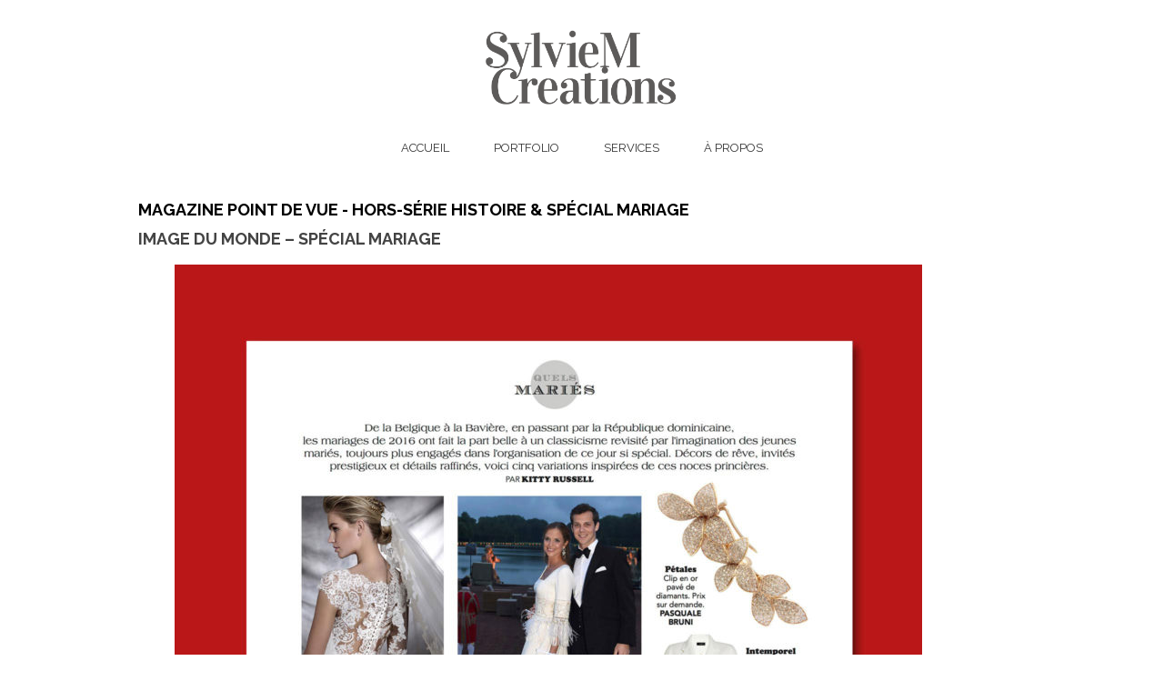

--- FILE ---
content_type: text/html; charset=UTF-8
request_url: https://www.sylviemcreations.com/image-du-monde-special-mariage-17/
body_size: 6420
content:
<!DOCTYPE html>
<html lang="en">
<head>
<link href="https://fonts.googleapis.com/css?family=Raleway" rel='stylesheet' type='text/css'>
<link href="https://fonts.googleapis.com/css?family=Raleway:700" rel='stylesheet' type='text/css'>
<link href="https://fonts.googleapis.com/css?family=Raleway:400" rel='stylesheet' type='text/css'>
<link href="https://fonts.googleapis.com/css?family=Open+Sans" rel='stylesheet' type='text/css'>

	<meta charset="utf-8" />
	<title>IMAGE DU MONDE – SPÉCIAL MARIAGE &laquo;  SylvieMCreations</title>
	<meta name='robots' content='max-image-preview:large' />
<link rel='dns-prefetch' href='//www.googletagmanager.com' />
<script type="text/javascript">
/* <![CDATA[ */
window._wpemojiSettings = {"baseUrl":"https:\/\/s.w.org\/images\/core\/emoji\/15.0.3\/72x72\/","ext":".png","svgUrl":"https:\/\/s.w.org\/images\/core\/emoji\/15.0.3\/svg\/","svgExt":".svg","source":{"concatemoji":"https:\/\/www.sylviemcreations.com\/wp-includes\/js\/wp-emoji-release.min.js?ver=6.6.4"}};
/*! This file is auto-generated */
!function(i,n){var o,s,e;function c(e){try{var t={supportTests:e,timestamp:(new Date).valueOf()};sessionStorage.setItem(o,JSON.stringify(t))}catch(e){}}function p(e,t,n){e.clearRect(0,0,e.canvas.width,e.canvas.height),e.fillText(t,0,0);var t=new Uint32Array(e.getImageData(0,0,e.canvas.width,e.canvas.height).data),r=(e.clearRect(0,0,e.canvas.width,e.canvas.height),e.fillText(n,0,0),new Uint32Array(e.getImageData(0,0,e.canvas.width,e.canvas.height).data));return t.every(function(e,t){return e===r[t]})}function u(e,t,n){switch(t){case"flag":return n(e,"\ud83c\udff3\ufe0f\u200d\u26a7\ufe0f","\ud83c\udff3\ufe0f\u200b\u26a7\ufe0f")?!1:!n(e,"\ud83c\uddfa\ud83c\uddf3","\ud83c\uddfa\u200b\ud83c\uddf3")&&!n(e,"\ud83c\udff4\udb40\udc67\udb40\udc62\udb40\udc65\udb40\udc6e\udb40\udc67\udb40\udc7f","\ud83c\udff4\u200b\udb40\udc67\u200b\udb40\udc62\u200b\udb40\udc65\u200b\udb40\udc6e\u200b\udb40\udc67\u200b\udb40\udc7f");case"emoji":return!n(e,"\ud83d\udc26\u200d\u2b1b","\ud83d\udc26\u200b\u2b1b")}return!1}function f(e,t,n){var r="undefined"!=typeof WorkerGlobalScope&&self instanceof WorkerGlobalScope?new OffscreenCanvas(300,150):i.createElement("canvas"),a=r.getContext("2d",{willReadFrequently:!0}),o=(a.textBaseline="top",a.font="600 32px Arial",{});return e.forEach(function(e){o[e]=t(a,e,n)}),o}function t(e){var t=i.createElement("script");t.src=e,t.defer=!0,i.head.appendChild(t)}"undefined"!=typeof Promise&&(o="wpEmojiSettingsSupports",s=["flag","emoji"],n.supports={everything:!0,everythingExceptFlag:!0},e=new Promise(function(e){i.addEventListener("DOMContentLoaded",e,{once:!0})}),new Promise(function(t){var n=function(){try{var e=JSON.parse(sessionStorage.getItem(o));if("object"==typeof e&&"number"==typeof e.timestamp&&(new Date).valueOf()<e.timestamp+604800&&"object"==typeof e.supportTests)return e.supportTests}catch(e){}return null}();if(!n){if("undefined"!=typeof Worker&&"undefined"!=typeof OffscreenCanvas&&"undefined"!=typeof URL&&URL.createObjectURL&&"undefined"!=typeof Blob)try{var e="postMessage("+f.toString()+"("+[JSON.stringify(s),u.toString(),p.toString()].join(",")+"));",r=new Blob([e],{type:"text/javascript"}),a=new Worker(URL.createObjectURL(r),{name:"wpTestEmojiSupports"});return void(a.onmessage=function(e){c(n=e.data),a.terminate(),t(n)})}catch(e){}c(n=f(s,u,p))}t(n)}).then(function(e){for(var t in e)n.supports[t]=e[t],n.supports.everything=n.supports.everything&&n.supports[t],"flag"!==t&&(n.supports.everythingExceptFlag=n.supports.everythingExceptFlag&&n.supports[t]);n.supports.everythingExceptFlag=n.supports.everythingExceptFlag&&!n.supports.flag,n.DOMReady=!1,n.readyCallback=function(){n.DOMReady=!0}}).then(function(){return e}).then(function(){var e;n.supports.everything||(n.readyCallback(),(e=n.source||{}).concatemoji?t(e.concatemoji):e.wpemoji&&e.twemoji&&(t(e.twemoji),t(e.wpemoji)))}))}((window,document),window._wpemojiSettings);
/* ]]> */
</script>
<style id='wp-emoji-styles-inline-css' type='text/css'>

	img.wp-smiley, img.emoji {
		display: inline !important;
		border: none !important;
		box-shadow: none !important;
		height: 1em !important;
		width: 1em !important;
		margin: 0 0.07em !important;
		vertical-align: -0.1em !important;
		background: none !important;
		padding: 0 !important;
	}
</style>
<link rel='stylesheet' id='wp-block-library-css' href='https://www.sylviemcreations.com/wp-includes/css/dist/block-library/style.min.css?ver=6.6.4' type='text/css' media='all' />
<style id='classic-theme-styles-inline-css' type='text/css'>
/*! This file is auto-generated */
.wp-block-button__link{color:#fff;background-color:#32373c;border-radius:9999px;box-shadow:none;text-decoration:none;padding:calc(.667em + 2px) calc(1.333em + 2px);font-size:1.125em}.wp-block-file__button{background:#32373c;color:#fff;text-decoration:none}
</style>
<style id='global-styles-inline-css' type='text/css'>
:root{--wp--preset--aspect-ratio--square: 1;--wp--preset--aspect-ratio--4-3: 4/3;--wp--preset--aspect-ratio--3-4: 3/4;--wp--preset--aspect-ratio--3-2: 3/2;--wp--preset--aspect-ratio--2-3: 2/3;--wp--preset--aspect-ratio--16-9: 16/9;--wp--preset--aspect-ratio--9-16: 9/16;--wp--preset--color--black: #000000;--wp--preset--color--cyan-bluish-gray: #abb8c3;--wp--preset--color--white: #ffffff;--wp--preset--color--pale-pink: #f78da7;--wp--preset--color--vivid-red: #cf2e2e;--wp--preset--color--luminous-vivid-orange: #ff6900;--wp--preset--color--luminous-vivid-amber: #fcb900;--wp--preset--color--light-green-cyan: #7bdcb5;--wp--preset--color--vivid-green-cyan: #00d084;--wp--preset--color--pale-cyan-blue: #8ed1fc;--wp--preset--color--vivid-cyan-blue: #0693e3;--wp--preset--color--vivid-purple: #9b51e0;--wp--preset--gradient--vivid-cyan-blue-to-vivid-purple: linear-gradient(135deg,rgba(6,147,227,1) 0%,rgb(155,81,224) 100%);--wp--preset--gradient--light-green-cyan-to-vivid-green-cyan: linear-gradient(135deg,rgb(122,220,180) 0%,rgb(0,208,130) 100%);--wp--preset--gradient--luminous-vivid-amber-to-luminous-vivid-orange: linear-gradient(135deg,rgba(252,185,0,1) 0%,rgba(255,105,0,1) 100%);--wp--preset--gradient--luminous-vivid-orange-to-vivid-red: linear-gradient(135deg,rgba(255,105,0,1) 0%,rgb(207,46,46) 100%);--wp--preset--gradient--very-light-gray-to-cyan-bluish-gray: linear-gradient(135deg,rgb(238,238,238) 0%,rgb(169,184,195) 100%);--wp--preset--gradient--cool-to-warm-spectrum: linear-gradient(135deg,rgb(74,234,220) 0%,rgb(151,120,209) 20%,rgb(207,42,186) 40%,rgb(238,44,130) 60%,rgb(251,105,98) 80%,rgb(254,248,76) 100%);--wp--preset--gradient--blush-light-purple: linear-gradient(135deg,rgb(255,206,236) 0%,rgb(152,150,240) 100%);--wp--preset--gradient--blush-bordeaux: linear-gradient(135deg,rgb(254,205,165) 0%,rgb(254,45,45) 50%,rgb(107,0,62) 100%);--wp--preset--gradient--luminous-dusk: linear-gradient(135deg,rgb(255,203,112) 0%,rgb(199,81,192) 50%,rgb(65,88,208) 100%);--wp--preset--gradient--pale-ocean: linear-gradient(135deg,rgb(255,245,203) 0%,rgb(182,227,212) 50%,rgb(51,167,181) 100%);--wp--preset--gradient--electric-grass: linear-gradient(135deg,rgb(202,248,128) 0%,rgb(113,206,126) 100%);--wp--preset--gradient--midnight: linear-gradient(135deg,rgb(2,3,129) 0%,rgb(40,116,252) 100%);--wp--preset--font-size--small: 13px;--wp--preset--font-size--medium: 20px;--wp--preset--font-size--large: 36px;--wp--preset--font-size--x-large: 42px;--wp--preset--spacing--20: 0.44rem;--wp--preset--spacing--30: 0.67rem;--wp--preset--spacing--40: 1rem;--wp--preset--spacing--50: 1.5rem;--wp--preset--spacing--60: 2.25rem;--wp--preset--spacing--70: 3.38rem;--wp--preset--spacing--80: 5.06rem;--wp--preset--shadow--natural: 6px 6px 9px rgba(0, 0, 0, 0.2);--wp--preset--shadow--deep: 12px 12px 50px rgba(0, 0, 0, 0.4);--wp--preset--shadow--sharp: 6px 6px 0px rgba(0, 0, 0, 0.2);--wp--preset--shadow--outlined: 6px 6px 0px -3px rgba(255, 255, 255, 1), 6px 6px rgba(0, 0, 0, 1);--wp--preset--shadow--crisp: 6px 6px 0px rgba(0, 0, 0, 1);}:where(.is-layout-flex){gap: 0.5em;}:where(.is-layout-grid){gap: 0.5em;}body .is-layout-flex{display: flex;}.is-layout-flex{flex-wrap: wrap;align-items: center;}.is-layout-flex > :is(*, div){margin: 0;}body .is-layout-grid{display: grid;}.is-layout-grid > :is(*, div){margin: 0;}:where(.wp-block-columns.is-layout-flex){gap: 2em;}:where(.wp-block-columns.is-layout-grid){gap: 2em;}:where(.wp-block-post-template.is-layout-flex){gap: 1.25em;}:where(.wp-block-post-template.is-layout-grid){gap: 1.25em;}.has-black-color{color: var(--wp--preset--color--black) !important;}.has-cyan-bluish-gray-color{color: var(--wp--preset--color--cyan-bluish-gray) !important;}.has-white-color{color: var(--wp--preset--color--white) !important;}.has-pale-pink-color{color: var(--wp--preset--color--pale-pink) !important;}.has-vivid-red-color{color: var(--wp--preset--color--vivid-red) !important;}.has-luminous-vivid-orange-color{color: var(--wp--preset--color--luminous-vivid-orange) !important;}.has-luminous-vivid-amber-color{color: var(--wp--preset--color--luminous-vivid-amber) !important;}.has-light-green-cyan-color{color: var(--wp--preset--color--light-green-cyan) !important;}.has-vivid-green-cyan-color{color: var(--wp--preset--color--vivid-green-cyan) !important;}.has-pale-cyan-blue-color{color: var(--wp--preset--color--pale-cyan-blue) !important;}.has-vivid-cyan-blue-color{color: var(--wp--preset--color--vivid-cyan-blue) !important;}.has-vivid-purple-color{color: var(--wp--preset--color--vivid-purple) !important;}.has-black-background-color{background-color: var(--wp--preset--color--black) !important;}.has-cyan-bluish-gray-background-color{background-color: var(--wp--preset--color--cyan-bluish-gray) !important;}.has-white-background-color{background-color: var(--wp--preset--color--white) !important;}.has-pale-pink-background-color{background-color: var(--wp--preset--color--pale-pink) !important;}.has-vivid-red-background-color{background-color: var(--wp--preset--color--vivid-red) !important;}.has-luminous-vivid-orange-background-color{background-color: var(--wp--preset--color--luminous-vivid-orange) !important;}.has-luminous-vivid-amber-background-color{background-color: var(--wp--preset--color--luminous-vivid-amber) !important;}.has-light-green-cyan-background-color{background-color: var(--wp--preset--color--light-green-cyan) !important;}.has-vivid-green-cyan-background-color{background-color: var(--wp--preset--color--vivid-green-cyan) !important;}.has-pale-cyan-blue-background-color{background-color: var(--wp--preset--color--pale-cyan-blue) !important;}.has-vivid-cyan-blue-background-color{background-color: var(--wp--preset--color--vivid-cyan-blue) !important;}.has-vivid-purple-background-color{background-color: var(--wp--preset--color--vivid-purple) !important;}.has-black-border-color{border-color: var(--wp--preset--color--black) !important;}.has-cyan-bluish-gray-border-color{border-color: var(--wp--preset--color--cyan-bluish-gray) !important;}.has-white-border-color{border-color: var(--wp--preset--color--white) !important;}.has-pale-pink-border-color{border-color: var(--wp--preset--color--pale-pink) !important;}.has-vivid-red-border-color{border-color: var(--wp--preset--color--vivid-red) !important;}.has-luminous-vivid-orange-border-color{border-color: var(--wp--preset--color--luminous-vivid-orange) !important;}.has-luminous-vivid-amber-border-color{border-color: var(--wp--preset--color--luminous-vivid-amber) !important;}.has-light-green-cyan-border-color{border-color: var(--wp--preset--color--light-green-cyan) !important;}.has-vivid-green-cyan-border-color{border-color: var(--wp--preset--color--vivid-green-cyan) !important;}.has-pale-cyan-blue-border-color{border-color: var(--wp--preset--color--pale-cyan-blue) !important;}.has-vivid-cyan-blue-border-color{border-color: var(--wp--preset--color--vivid-cyan-blue) !important;}.has-vivid-purple-border-color{border-color: var(--wp--preset--color--vivid-purple) !important;}.has-vivid-cyan-blue-to-vivid-purple-gradient-background{background: var(--wp--preset--gradient--vivid-cyan-blue-to-vivid-purple) !important;}.has-light-green-cyan-to-vivid-green-cyan-gradient-background{background: var(--wp--preset--gradient--light-green-cyan-to-vivid-green-cyan) !important;}.has-luminous-vivid-amber-to-luminous-vivid-orange-gradient-background{background: var(--wp--preset--gradient--luminous-vivid-amber-to-luminous-vivid-orange) !important;}.has-luminous-vivid-orange-to-vivid-red-gradient-background{background: var(--wp--preset--gradient--luminous-vivid-orange-to-vivid-red) !important;}.has-very-light-gray-to-cyan-bluish-gray-gradient-background{background: var(--wp--preset--gradient--very-light-gray-to-cyan-bluish-gray) !important;}.has-cool-to-warm-spectrum-gradient-background{background: var(--wp--preset--gradient--cool-to-warm-spectrum) !important;}.has-blush-light-purple-gradient-background{background: var(--wp--preset--gradient--blush-light-purple) !important;}.has-blush-bordeaux-gradient-background{background: var(--wp--preset--gradient--blush-bordeaux) !important;}.has-luminous-dusk-gradient-background{background: var(--wp--preset--gradient--luminous-dusk) !important;}.has-pale-ocean-gradient-background{background: var(--wp--preset--gradient--pale-ocean) !important;}.has-electric-grass-gradient-background{background: var(--wp--preset--gradient--electric-grass) !important;}.has-midnight-gradient-background{background: var(--wp--preset--gradient--midnight) !important;}.has-small-font-size{font-size: var(--wp--preset--font-size--small) !important;}.has-medium-font-size{font-size: var(--wp--preset--font-size--medium) !important;}.has-large-font-size{font-size: var(--wp--preset--font-size--large) !important;}.has-x-large-font-size{font-size: var(--wp--preset--font-size--x-large) !important;}
:where(.wp-block-post-template.is-layout-flex){gap: 1.25em;}:where(.wp-block-post-template.is-layout-grid){gap: 1.25em;}
:where(.wp-block-columns.is-layout-flex){gap: 2em;}:where(.wp-block-columns.is-layout-grid){gap: 2em;}
:root :where(.wp-block-pullquote){font-size: 1.5em;line-height: 1.6;}
</style>
<link rel='stylesheet' id='parent-style-css' href='https://www.sylviemcreations.com/wp-content/themes/SliderResponsiveTheme/style.css?ver=6.6.4' type='text/css' media='all' />

<!-- Extrait de code de la balise Google (gtag.js) ajouté par Site Kit -->
<!-- Extrait Google Analytics ajouté par Site Kit -->
<script type="text/javascript" src="https://www.googletagmanager.com/gtag/js?id=GT-PJ7K2HC" id="google_gtagjs-js" async></script>
<script type="text/javascript" id="google_gtagjs-js-after">
/* <![CDATA[ */
window.dataLayer = window.dataLayer || [];function gtag(){dataLayer.push(arguments);}
gtag("set","linker",{"domains":["www.sylviemcreations.com"]});
gtag("js", new Date());
gtag("set", "developer_id.dZTNiMT", true);
gtag("config", "GT-PJ7K2HC");
/* ]]> */
</script>
<link rel="https://api.w.org/" href="https://www.sylviemcreations.com/wp-json/" /><link rel="alternate" title="JSON" type="application/json" href="https://www.sylviemcreations.com/wp-json/wp/v2/posts/5956" /><link rel="EditURI" type="application/rsd+xml" title="RSD" href="https://www.sylviemcreations.com/xmlrpc.php?rsd" />
<meta name="generator" content="WordPress 6.6.4" />
<link rel="canonical" href="https://www.sylviemcreations.com/image-du-monde-special-mariage-17/" />
<link rel='shortlink' href='https://www.sylviemcreations.com/?p=5956' />
<link rel="alternate" title="oEmbed (JSON)" type="application/json+oembed" href="https://www.sylviemcreations.com/wp-json/oembed/1.0/embed?url=https%3A%2F%2Fwww.sylviemcreations.com%2Fimage-du-monde-special-mariage-17%2F" />
<link rel="alternate" title="oEmbed (XML)" type="text/xml+oembed" href="https://www.sylviemcreations.com/wp-json/oembed/1.0/embed?url=https%3A%2F%2Fwww.sylviemcreations.com%2Fimage-du-monde-special-mariage-17%2F&#038;format=xml" />
<meta name="generator" content="Site Kit by Google 1.171.0" /><style type="text/css">.recentcomments a{display:inline !important;padding:0 !important;margin:0 !important;}</style>		<style type="text/css" id="wp-custom-css">
			/*
Vous pouvez ajouter du CSS personnalisé ici.

Cliquez sur l’icône d’aide ci-dessus pour en savoir plus.
*/

@media screen and (min-width: 766px) {
  .page-id-8 .single_inside_content,
  .page-id-2391 .single_inside_content {
    background-image: none;    background-repeat: no-repeat;
    background-position:  100%;
  }
}
		</style>
			<meta name="viewport" content="width=device-width, initial-scale=1, maximum-scale=1" />
	<!--[if lt IE 9]>
	<script src="http://css3-mediaqueries-js.googlecode.com/svn/trunk/css3-mediaqueries.js"></script>
	<![endif]-->
	<link rel="stylesheet" href="https://www.sylviemcreations.com/wp-content/themes/slider-child/style.css" type="text/css" media="screen" title="no title" charset="utf-8"/>
	<script src="https://ajax.googleapis.com/ajax/libs/jquery/1.9.1/jquery.min.js"></script>
	<script src="https://www.sylviemcreations.com/wp-content/themes/SliderResponsiveTheme/js/scripts.js"></script>
	<!--[if IE]>
		<script src="http://html5shiv.googlecode.com/svn/trunk/html5.js"></script>
	<![endif]-->
</head>
<body class="post-template-default single single-post postid-5956 single-format-standard">
 
 
 <section id="main_container">

	<header id="header">
					<div class="text_center"><a href="https://www.sylviemcreations.com"><img src="https://www.sylviemcreations.com/wp-content/uploads/2020/03/logo-2018-2.png" class="logo" alt="logo" /></a></div>
		
		<nav id="menu_container">
		<!--
			<ul>
				<li><a href="#">HOME</a></li>
				<li><a href="#">ABOUT</a></li>
				<li><a href="#">CATEGORY</a>
					<ul>
						<li><a href="#">Graphic Design</a></li>
						<li><a href="#">Illustrations</a></li>
						<li><a href="#">Typography</a></li>
						<li><a href="#">Web Design</a></li>
					</ul>
				</li>
				<li><a href="#">BLOG</a></li>
				<li><a href="#">CONTACT</a></li>
			</ul>-->
			<div class="menu-menu-francais-container"><ul id="menu-menu-francais" class="menu"><li id="menu-item-4" class="menu-item menu-item-type-custom menu-item-object-custom menu-item-home menu-item-4"><a href="https://www.sylviemcreations.com/">Accueil</a></li>
<li id="menu-item-6" class="menu-item menu-item-type-custom menu-item-object-custom menu-item-has-children menu-item-6"><a href="#">Portfolio</a>
<ul class="sub-menu">
	<li id="menu-item-4542" class="menu-item menu-item-type-taxonomy menu-item-object-category menu-item-4542"><a href="https://www.sylviemcreations.com/category/magazines-closer-tele-magazine-tele-star-tele-poche-lessentiel/">Reworld Media Magazines</a></li>
	<li id="menu-item-4384" class="menu-item menu-item-type-taxonomy menu-item-object-category menu-item-4384"><a href="https://www.sylviemcreations.com/category/magazines-le-figaro-histoire-et-hors-serie/">Le Figaro Histoire et Hors-Série</a></li>
	<li id="menu-item-34" class="menu-item menu-item-type-taxonomy menu-item-object-category menu-item-34"><a href="https://www.sylviemcreations.com/category/magazine-point-de-vue-mise-en-page/">Magazine Point de Vue</a></li>
	<li id="menu-item-4752" class="menu-item menu-item-type-taxonomy menu-item-object-category current-post-ancestor current-menu-parent current-post-parent menu-item-4752"><a href="https://www.sylviemcreations.com/category/magazine-point-de-vue-hors-serie-histoire/">Magazine Point de Vue &#8211; Hors-Série Histoire &amp; Spécial mariage</a></li>
	<li id="menu-item-3910" class="menu-item menu-item-type-taxonomy menu-item-object-category menu-item-3910"><a href="https://www.sylviemcreations.com/category/magazines-pour-adolescents/">Magazines pour adolescents &#8211; Créations</a></li>
	<li id="menu-item-3861" class="menu-item menu-item-type-taxonomy menu-item-object-category menu-item-3861"><a href="https://www.sylviemcreations.com/category/arbres-genealogiques-et-infographies/">Arbres généalogiques et infographies</a></li>
	<li id="menu-item-1851" class="menu-item menu-item-type-taxonomy menu-item-object-category menu-item-1851"><a href="https://www.sylviemcreations.com/category/livres/">Livres</a></li>
	<li id="menu-item-30" class="menu-item menu-item-type-taxonomy menu-item-object-category menu-item-30"><a href="https://www.sylviemcreations.com/category/divers/">Divers</a></li>
	<li id="menu-item-29" class="menu-item menu-item-type-taxonomy menu-item-object-category menu-item-29"><a href="https://www.sylviemcreations.com/category/art/">Art</a></li>
</ul>
</li>
<li id="menu-item-109" class="menu-item menu-item-type-post_type menu-item-object-page menu-item-109"><a href="https://www.sylviemcreations.com/services/">Services</a></li>
<li id="menu-item-110" class="menu-item menu-item-type-post_type menu-item-object-page menu-item-110"><a href="https://www.sylviemcreations.com/a-propos/">À propos</a></li>
</ul></div>			<div class="clear"></div>
		</nav><!--menu_container-->
	</header><!--//header-->
	
	<section id="single_cont">

					<span class="single_category_title"><a href="https://www.sylviemcreations.com/category/magazine-point-de-vue-hors-serie-histoire/">Magazine Point de Vue - Hors-Série Histoire &amp; Spécial mariage</a></span>
			<div class="single_inside_content">
			<h1 class="single_title">IMAGE DU MONDE – SPÉCIAL MARIAGE</h1>


			
<figure class="wp-block-image size-large"><a href="https://www.sylviemcreations.com/wp-content/uploads/2024/04/IDM-28-1.jpg"><img fetchpriority="high" decoding="async" width="822" height="1024" src="https://www.sylviemcreations.com/wp-content/uploads/2024/04/IDM-28-1-822x1024.jpg" alt="" class="wp-image-5985" srcset="https://www.sylviemcreations.com/wp-content/uploads/2024/04/IDM-28-1-822x1024.jpg 822w, https://www.sylviemcreations.com/wp-content/uploads/2024/04/IDM-28-1-241x300.jpg 241w, https://www.sylviemcreations.com/wp-content/uploads/2024/04/IDM-28-1-768x957.jpg 768w, https://www.sylviemcreations.com/wp-content/uploads/2024/04/IDM-28-1-1233x1536.jpg 1233w, https://www.sylviemcreations.com/wp-content/uploads/2024/04/IDM-28-1-80x100.jpg 80w, https://www.sylviemcreations.com/wp-content/uploads/2024/04/IDM-28-1.jpg 1644w" sizes="(max-width: 822px) 100vw, 822px" /></a></figure>



<figure class="wp-block-image size-large"><a href="https://www.sylviemcreations.com/wp-content/uploads/2024/04/IDM-29-1.jpg"><img decoding="async" width="822" height="1024" src="https://www.sylviemcreations.com/wp-content/uploads/2024/04/IDM-29-1-822x1024.jpg" alt="" class="wp-image-5986" srcset="https://www.sylviemcreations.com/wp-content/uploads/2024/04/IDM-29-1-822x1024.jpg 822w, https://www.sylviemcreations.com/wp-content/uploads/2024/04/IDM-29-1-241x300.jpg 241w, https://www.sylviemcreations.com/wp-content/uploads/2024/04/IDM-29-1-768x957.jpg 768w, https://www.sylviemcreations.com/wp-content/uploads/2024/04/IDM-29-1-1233x1536.jpg 1233w, https://www.sylviemcreations.com/wp-content/uploads/2024/04/IDM-29-1-80x100.jpg 80w, https://www.sylviemcreations.com/wp-content/uploads/2024/04/IDM-29-1.jpg 1644w" sizes="(max-width: 822px) 100vw, 822px" /></a></figure>



<figure class="wp-block-image size-large"><a href="https://www.sylviemcreations.com/wp-content/uploads/2024/04/IDM-30-3.jpg"><img decoding="async" width="822" height="1024" src="https://www.sylviemcreations.com/wp-content/uploads/2024/04/IDM-30-3-822x1024.jpg" alt="" class="wp-image-5988" srcset="https://www.sylviemcreations.com/wp-content/uploads/2024/04/IDM-30-3-822x1024.jpg 822w, https://www.sylviemcreations.com/wp-content/uploads/2024/04/IDM-30-3-241x300.jpg 241w, https://www.sylviemcreations.com/wp-content/uploads/2024/04/IDM-30-3-768x957.jpg 768w, https://www.sylviemcreations.com/wp-content/uploads/2024/04/IDM-30-3-1233x1536.jpg 1233w, https://www.sylviemcreations.com/wp-content/uploads/2024/04/IDM-30-3-80x100.jpg 80w, https://www.sylviemcreations.com/wp-content/uploads/2024/04/IDM-30-3.jpg 1644w" sizes="(max-width: 822px) 100vw, 822px" /></a></figure>



<figure class="wp-block-image size-large"><a href="https://www.sylviemcreations.com/wp-content/uploads/2024/04/IDM-31-2.jpg"><img loading="lazy" decoding="async" width="822" height="1024" src="https://www.sylviemcreations.com/wp-content/uploads/2024/04/IDM-31-2-822x1024.jpg" alt="" class="wp-image-5989" srcset="https://www.sylviemcreations.com/wp-content/uploads/2024/04/IDM-31-2-822x1024.jpg 822w, https://www.sylviemcreations.com/wp-content/uploads/2024/04/IDM-31-2-241x300.jpg 241w, https://www.sylviemcreations.com/wp-content/uploads/2024/04/IDM-31-2-768x957.jpg 768w, https://www.sylviemcreations.com/wp-content/uploads/2024/04/IDM-31-2-1233x1536.jpg 1233w, https://www.sylviemcreations.com/wp-content/uploads/2024/04/IDM-31-2-80x100.jpg 80w, https://www.sylviemcreations.com/wp-content/uploads/2024/04/IDM-31-2.jpg 1644w" sizes="(max-width: 822px) 100vw, 822px" /></a></figure>



<figure class="wp-block-image size-large"><a href="https://www.sylviemcreations.com/wp-content/uploads/2024/04/IDM-32-2.jpg"><img loading="lazy" decoding="async" width="822" height="1024" src="https://www.sylviemcreations.com/wp-content/uploads/2024/04/IDM-32-2-822x1024.jpg" alt="" class="wp-image-5990" srcset="https://www.sylviemcreations.com/wp-content/uploads/2024/04/IDM-32-2-822x1024.jpg 822w, https://www.sylviemcreations.com/wp-content/uploads/2024/04/IDM-32-2-241x300.jpg 241w, https://www.sylviemcreations.com/wp-content/uploads/2024/04/IDM-32-2-768x957.jpg 768w, https://www.sylviemcreations.com/wp-content/uploads/2024/04/IDM-32-2-1233x1536.jpg 1233w, https://www.sylviemcreations.com/wp-content/uploads/2024/04/IDM-32-2-80x100.jpg 80w, https://www.sylviemcreations.com/wp-content/uploads/2024/04/IDM-32-2.jpg 1644w" sizes="(max-width: 822px) 100vw, 822px" /></a></figure>

			</div><!--//single_inside_content-->

		
	</section><!--//single_cont-->

	<section class="single_rand_cont" style='display:none'>

		
						<div class="home_post_box">
			
				<a href="https://www.sylviemcreations.com/le-figaro-hors-serie-20/"><img width="244" height="258" src="https://www.sylviemcreations.com/wp-content/uploads/2024/03/144-244x258.jpg" class="attachment-home-post-box size-home-post-box wp-post-image" alt="" decoding="async" loading="lazy" /></a>
				<div class="home_post_title"><a href="https://www.sylviemcreations.com/category/magazines-le-figaro-histoire-et-hors-serie/">Le Figaro Histoire et Hors-Série</a> </div>
			</div><!--//home_post_box-->

		
						<div class="home_post_box">
			
				<a href="https://www.sylviemcreations.com/magazine-mini-mag-5/"><img width="244" height="258" src="https://www.sylviemcreations.com/wp-content/uploads/2024/04/13-3-244x258.jpg" class="attachment-home-post-box size-home-post-box wp-post-image" alt="" decoding="async" loading="lazy" /></a>
				<div class="home_post_title"><a href="https://www.sylviemcreations.com/category/magazines-pour-adolescents/">Magazines pour adolescents - Créations</a> </div>
			</div><!--//home_post_box-->

		
						<div class="home_post_box">
			
				<a href="https://www.sylviemcreations.com/secrets-dhistoire-magazine-2/"><img width="244" height="258" src="https://www.sylviemcreations.com/wp-content/uploads/2016/03/Sans-titre-2-244x258.jpg" class="attachment-home-post-box size-home-post-box wp-post-image" alt="" decoding="async" loading="lazy" /></a>
				<div class="home_post_title"><a href="https://www.sylviemcreations.com/category/non-classe/">x</a> </div>
			</div><!--//home_post_box-->

		
						<div class="home_post_box">
			
				<a href="https://www.sylviemcreations.com/5394-2/"><img width="244" height="258" src="https://www.sylviemcreations.com/wp-content/uploads/2024/03/13-2-244x258.jpg" class="attachment-home-post-box size-home-post-box wp-post-image" alt="" decoding="async" loading="lazy" /></a>
				<div class="home_post_title"><a href="https://www.sylviemcreations.com/category/magazine-point-de-vue-hors-serie-histoire/">Magazine Point de Vue - Hors-Série Histoire &amp; Spécial mariage</a> </div>
			</div><!--//home_post_box-->

				
	</section><!--//single_rand_cont-->

	<div class="clear"></div>

		<div class="clear"></div>
	<footer id="footer">
		<div>
							<a href="https://www.linkedin.com/in/sylvie-maurice-54a1667b/"><img src="https://www.sylviemcreations.com/wp-content/themes/slider-child/images/linkedin-icon.png" alt="linkedin" /></a>
																<a href="https://www.facebook.com/sylviem.graphiste"><img src="https://www.sylviemcreations.com/wp-content/themes/slider-child/images/facebook-icon.png" alt="facebook" /></a>
																		<div class="clear"></div>
		</div>
		<div class="footer__copyright">&copy; 2015 SylvieMCreations</div>
		<div class="clear"></div>
	</footer><!--//footer-->

 </section><!--//main_container-->

  <script defer src="https://static.cloudflareinsights.com/beacon.min.js/vcd15cbe7772f49c399c6a5babf22c1241717689176015" integrity="sha512-ZpsOmlRQV6y907TI0dKBHq9Md29nnaEIPlkf84rnaERnq6zvWvPUqr2ft8M1aS28oN72PdrCzSjY4U6VaAw1EQ==" data-cf-beacon='{"version":"2024.11.0","token":"8a17300bb1e94cb1a60509b7cfd7d974","r":1,"server_timing":{"name":{"cfCacheStatus":true,"cfEdge":true,"cfExtPri":true,"cfL4":true,"cfOrigin":true,"cfSpeedBrain":true},"location_startswith":null}}' crossorigin="anonymous"></script>
</body>
 </html>


--- FILE ---
content_type: text/css
request_url: https://www.sylviemcreations.com/wp-content/themes/SliderResponsiveTheme/style.css?ver=6.6.4
body_size: 2192
content:
/*
Theme Name: Slider Responsive WordPress Theme
Theme URI: http://www.dessign.net/slider-responsive-theme
Description: Slider Responsive Theme for WordPress is stylish, customizable, simple, and readable. Perfect for any creative, illustrator or graphic designer.
Version: 2.0
Author: Marios Lublinski
Author URI: http://www.dessign.net
Tags: 3 column theme, clean, portfolio
*/
/* =WordPress Core
-------------------------------------------------------------- */
.alignnone {
    margin: 5px 20px 20px 0;
}
.aligncenter,
div.aligncenter {
    display: block;
    margin: 5px auto 5px auto;
}
.alignright {
    float:right;
    margin: 5px 0 20px 20px;
}
.alignleft {
    float: left;
    margin: 5px 20px 20px 0;
}
.aligncenter {
    display: block;
    margin: 5px auto 5px auto;
}
a img.alignright {
    float: right;
    margin: 5px 0 20px 20px;
}
a img.alignnone {
    margin: 5px 20px 20px 0;
}
a img.alignleft {
    float: left;
    margin: 5px 20px 20px 0;
}
a img.aligncenter {
    display: block;
    margin-left: auto;
    margin-right: auto
}
.wp-caption {
    background: #fff;
    border: 1px solid #f0f0f0;
    max-width: 96%; /* Image does not overflow the content area */
    padding: 5px 3px 10px;
    text-align: center;
}
.wp-caption.alignnone {
    margin: 5px 20px 20px 0;
}
.wp-caption.alignleft {
    margin: 5px 20px 20px 0;
}
.wp-caption.alignright {
    margin: 5px 0 20px 20px;
}
.wp-caption img {
    border: 0 none;
    height: auto;
    margin: 0;
    max-width: 98.5%;
    padding: 0;
    width: auto;
}
.wp-caption p.wp-caption-text {
    margin: 0;
    padding: 0 4px 5px;
}
/* Global */
body, div { margin: 0; padding: 0; }
body { font-family: 'Raleway', sans-serif; color: #444; background-color:#ebe9ea;}
a { color: #000; text-decoration: none; transition: background 0.3s ease 0s, color 0.3s ease 0s; }
a:hover { color: #666; }
h1,h2,h3,h4,h5,p { margin: 10px 0; }
h3 { font-size: 18px; }
h4 { font-size: 20px; }
.no_margin_top { margin-top: 0 !important; }
.margin_top_25 { margin-top: 25px; }
.margin_vert_20 { margin: 20px 0; }
.margin_vert_25 { margin: 25px 0; }
.padding_bottom_10 { padding-bottom: 10px !important; }
img { border: none; }
p { line-height: 22px; }
.left { float: left; }
.right { float: right; }
.clear { clear: both; }
sup { font-size: 11px; }
.line_height_22 { line-height: 22px !important; }
.font_10 { font-size: 10px !important; }
.font_11 { font-size: 11px; }
.font_14 { font-size: 14px; }
.font_17 { font-size: 17px; }
.font_18 { font-size: 18px; }
.font_28 { font-size: 28px; line-height: 30px; }
.font_42 { font-size: 42px; }
.font_normal { font-weight: normal; }
.float_none { float: none !important; }
.green_text { color: #005a4a; }
.purple_text { color: #76236d; }
.text_center { text-align: center; margin-top: 17px;}
::selection {
	background: #ccc; 
	}
::-moz-selection {
	background: #ccc; 
}
#main_container { width: 976px; margin: 0 auto; }
/* HTML5 tags */
header, section, footer,
aside, nav, article, figure {
	display: block;
}
/* Header */
#header {  padding: 0 1px 0px; }
#menu_container { padding: 15px 0; text-align: center;  }
#menu_container ul { list-style-type: none; margin: 0; padding: 0;  text-align: center; }
#menu_container ul li { margin-left: 15px; font-family: 'Raleway', sans-serif; font-weight: 300;  font-size: 13px; color: #9f9f9f; position: relative; padding-bottom: 10px; text-transform: uppercase; display: inline-block; }
#menu_container ul li:first-child { margin-left: 0; }
#menu_container ul li a { color: #333; text-decoration: none; display: block; padding-bottom: 5px;  padding: 5px 15px 5px 15px; border-radius: 3px;}
#menu_container ul li a:hover, 
#menu_container ul li.current-menu-item a, 
#menu_container ul li.current_page_item a { color: #fff; background-color: #000; padding: 5px 15px 5px 15px;}
#menu_container ul li ul { position: absolute; top: 35px; left: 0;   padding: 1px 1px; z-index: 25; display: none; border-radius: 3px; text-align: left; }
#menu_container ul li ul li { width: 150px; font-size: 12px; margin: 0; padding: 4px 2px 4px 2px; background-color: #333; }
#menu_container ul li ul li:first-child { border-top: none; }
#menu_container ul li.current-menu-item ul li a, 
#menu_container ul li.current_page_item ul li a  { color: #9f9f9f; border-bottom: none; }
#menu_container ul li ul li.current-menu-item a, 
#menu_container ul li ul li.current_page_item a, 
#menu_container ul li ul li a { color: #9f9f9f; border-bottom: none; }
#menu_container ul li ul li.current-menu-item a:hover, 
#menu_container ul li ul li.current_page_item a:hover, 
#menu_container ul li ul li a:hover { border-bottom: none; color: #ccc; }
/* Content */
#slideshow_cont { margin-top: 3px; height: 600px; width: 976px; position: relative; }
#slideshow { }
.slide_box { display: none; position: absolute; top: 0; left: 0; z-index: 10; }
.slide_box img { width: 976px; height: 600px; border-radius: 5px; }
.first_slide_box { display: block; }
.slide_box_text {font-family: 'Raleway', sans-serif; font-weight: 300; position: absolute; bottom: 15px; left: 15px; font-size: 14px; color: #fff; text-transform: uppercase; }
h3.top_title, h1.top_title { padding: 5px 5px; margin: 2px 0 2px;  font-size: 13px; color: #fff; background-color: #000; text-transform: uppercase;  }
.slide_prev { position: absolute; left: 0; top: 50%; margin-top: -16px; z-index: 15; cursor: pointer; }
.slide_next { position: absolute; right: 0; top: 50%; margin-top: -16px; z-index: 15; cursor: pointer; }
.home_post_wide { float: left; margin: 25px 26px 0 0; width: 470px; height: 317px; position: relative; }
.home_post_wide img { width: 470px; height: 317px; border-radius: 3px;  }
.home_post_wide .home_post_title {font-family: 'Raleway', sans-serif; font-weight: 300;  position: absolute; bottom: 10px; left: 10px; width: 120px; font-size: 12px; color: #fff; text-transform: uppercase; background-color: #fff; padding: 3px; border-radius: 2px; }
.home_post_tall { float: left; margin: 25px 26px 0 0; width: 227px; height: 317px; position: relative; }
.home_post_tall img { width: 227px; height: 317px; border-radius: 3px;}
.home_post_tall .home_post_title { font-family: 'Raleway', sans-serif; font-weight: 300; position: absolute; bottom: 10px; left: 10px; width: 120px; font-size: 12px; color: #fff; text-transform: uppercase; background-color: #fff; padding: 3px; border-radius: 2px; }
.home_post_tall_last { margin-right: 0; }
.home_post_box { float: left; margin: 25px 0px 0 0; width: 244px; height: 258px; position: relative; }
.home_post_box img { width: 244px; height: 258px; }
.home_post_box .home_post_title {font-family: 'Raleway', sans-serif; font-weight: 300;  position: absolute; bottom: 10px; left: 10px; width: 130px; font-size: 12px; color: #fff; text-transform: uppercase; background-color: #fff; padding: 3px; border-radius: 2px; }
.home_post_box_last { margin-right: 0; }
.home_post_title a { color: #222; text-decoration: none; }
.home_post_title a:hover { text-decoration: underline; }

.home_post_box1 { position: absolute; left: 0; bottom: 15px; padding: 5px 5px; font-size: 14px; color: #000; text-decoration: none; background-color: #fff; }
.archive_nav { padding: 10px 0 0;  }
.archive_nav a { display: block; background-color: #000; color: #fff; font-size: 14px; text-decoration: none; padding: 5px 10px; }
.blog_box { margin-top: 25px; }
.blog_box .left img { width: 614px; height: 337px; border-radius: 5px;  }
.blog_box .right { font-size: 14px; width: 290px; background-color: #fff; padding: 15px 15px; height: 307px; }
.blog_box .right h3 { font-size: 20px; margin-top: 0; font-weight: normal; }
p.blog_date { margin-bottom: 20px; }
.blog_box .read_more { display: inline-block; font-size: 13px; color: #444;  padding: 1px 1px; }
#single_cont { padding: 25px 25px; font-size: 16px; background-color: #fff; margin-top: 25px; }
h1.single_title { margin: 0 0 15px; font-size: 18px; font-weight: normal; }
.single_rand_cont {  }
#commentform input[type=submit] { background-color: #161616; color: #fff; border: 1px solid #6E6E6E; padding: 3px 5px; }
/* Footer */
#footer { margin: 20px 0 25px; padding: 10px 10px;  font-size: 11px; color: #222; }
#footer .left img { float: left; margin-right: 10px; }
/* for tablet */
@media only screen and (min-width: 768px) and (max-width: 959px) {
	
	#main_container { width: 718px; }
	#header { padding: 0 15px 0px; }
	.logo { max-width: 688px; height: inherit; }
	
	
	#menu_container ul li { margin-left: 12px; font-family: 'Raleway', sans-serif; font-weight: 300;  font-size: 14px; color: #9f9f9f; position: relative; padding-bottom: 10px; text-transform: uppercase; display: inline-block; }
	
	#slideshow_cont { height: 460px; width: 718px; }
	.slide_box img { width: 718px; height: 460px; }
	.home_post_wide { margin: 25px 15px 0 0; width: 344px; height: 232px; }
	.home_post_wide img { width: 344px; height: 232px; }
	.home_post_wide .home_post_title { width: 324px; font-size: 15px; }	
	
	.home_post_tall { margin: 25px 15px 0 0; width: 172px; height: 232px; }
	.home_post_tall img { width: 172px; height: 232px; }
	.home_post_tall .home_post_title { width: 152px; font-size: 15px; }
	.home_post_tall_last { margin-right: 0; }	
	
	.home_post_box { width: 179px; height: 189px; }
	.home_post_box img { width: 179px; height: 189px; }
	.home_post_box .home_post_title { width: 159px; font-size: 15px; }
	.home_post_box_last { margin-right: 0; }	
	
	.blog_box .left img { width: 460px; height: 252px; }
	p.blog_date { margin-bottom: 10px; }
	.blog_box .right p { line-height: 17px; }
	.blog_box .right { font-size: 12px; width: 210px; background-color: #fff; padding: 10px 10px; height: 232px; }
	
	#single_cont { padding: 15px 15px; }
	.single_inside_content img { max-width: 688px; height: inherit; }
	
	#footer { font-size: 12px; }
	
}
@media screen and (max-width: 766px) {
	
	#main_container { width: 310px; }
	#header { padding: 0 10px 0px; }
	.logo { max-width: 290px; height: inherit; }
	
	#menu_container ul li { margin-left: 2px; font-family: 'Raleway', sans-serif; font-weight: 300;  font-size: 14px; color: #9f9f9f; position: relative; padding-bottom: 5px; text-transform: uppercase; }
	
	#slideshow_cont { height: 220px; width: 310px; margin-top: 7px; }
	.slide_box img { width: 310px; height: 220px; }
	.slide_box_text {font-family: 'Raleway', sans-serif; font-weight: 700; position: absolute; bottom: 15px; left: 15px; font-size: 16px; color: #fff; text-transform: uppercase; }
	.home_post_wide { float: none; margin: 15px auto; width: 310px; height: 209px; }
	.home_post_wide img { width: 310px; height: 209px; }
	.home_post_wide .home_post_title { width: 290px; font-size: 16px; }	
	
	.home_post_tall { float: none; margin: 15px auto; width: 310px; height: 433px; }
	.home_post_tall img { width: 310px; height: 433px; }
	.home_post_tall .home_post_title { width: 290px; font-size: 16px; }
	.home_post_tall_last { margin-right: auto; }	
	
	.home_post_box { width: 310px; height: 328px; float: none; margin: 15px auto; }
	.home_post_box img { width: 310px; height: 328px; }
	.home_post_box .home_post_title { width: 290px; font-size: 16px; }
	.home_post_box_last { margin-right: auto; }	
	
	.blog_box .left img { width: 310px; height: 170px; float: none; margin-bottom: 5px; }
	p.blog_date { margin-bottom: 10px; }
	.blog_box .right p { line-height: 17px; }
	.blog_box .right { font-size: 12px; width: 290px; background-color: #fff; padding: 10px 10px; height: 200px; }
	
	#single_cont { padding: 15px 15px; }
	.single_inside_content img { max-width: 280px; height: inherit; }	
	#commentform textarea { max-width: 280px; }
	
	#footer { font-size: 12px; }	
	
}

--- FILE ---
content_type: text/css
request_url: https://www.sylviemcreations.com/wp-content/themes/slider-child/style.css
body_size: 729
content:
/*
Theme Name:     slider-child
Description:    child theme of Slider theme
Author:         jerome
Template:       SliderResponsiveTheme
(optional values you can add: Theme URI, Author URI, Version)
*/

body {background-color: #fff;}

#menu_container {padding: 25px 0 15px;}

#single_cont {font-size: 16px;margin-top: 20px; padding:0;}
#single_cont p {font-size: 18px; line-height: 30px;}
span.single_category_title,
h1.single_title {font-weight: bold;text-transform: uppercase;font-size:18px;}
h1.single_title {margin:10px 0;line-height: 24px;}
.home_post_tall {margin-right: 22px;}
.home_post_tall_last {margin-right: 0;}
.home_post_tall img:hover {opacity:0.8;}

.home_post_box .home_post_title {font-size: 10px;width: auto;}
.home_post_tall .home_post_title {font-size: 11px;width: auto;}

.category-magazines .home_post_title {width:175px;}
.category-logos .home_post_tall_last .home_post_title {width:150px;}
.category-cartes-de-visite .home_post_tall .home_post_title {font-size:10px;}
.category-logos .home_post_tall_last .home_post_title {width:160px;}

.category-travaux-personnels {background-image:url('images/background/orange-pink-and-yellow.jpg');background-size:cover;}

.wpcf7-form p {font-size: 12px;}

.numbers {font-family: 'Open Sans', sans-serif; font-size: 14px; }
h6 > span {font-family: 'Open Sans', sans-serif;}

#menu_container { padding-top: 15px; }

#footer img:hover {opacity: 0.8;}
#footer .left img {border-radius:2px; margin-right:8px;}

.archive_nav a {font-size: 12px;margin-bottom: 30px;}

#footer {
  padding-left: 0;
  padding-right: 0;
  text-align: center;
  display: flex;
  flex-direction: column;
}

@media screen and (min-width: 766px) {
  #footer {
    flex-direction: row;
  }
}
#footer .right {padding-top: 10px;}

.footer__copyright {
  padding: .5rem 0 0 0;
}

@media screen and (min-width: 766px) {
  .footer__copyright {
    flex-grow: 1;
    text-align: right;
    align-self: center;
    padding: 0;
  }
}

@media screen and (min-width: 766px) {
  .logo {
    width: 25%;
  }
}

@media screen and (min-width: 766px) {
  .page-id-8 .single_inside_content,
  .page-id-2391 .single_inside_content {
    background-image: url('images/cdv-export.jpg');
    background-repeat: no-repeat;
    background-position:  100%;
  }
}

.wpcf7 {
  max-width: 310px;
}

.wpcf7-form-control {
  box-sizing: border-box;
  width: 100%;
  padding: .5rem;
  font-size: 1rem;
  border: 1px solid lightgrey;
}

.wpcf7-text {
  height: 2rem;
}

.wpcf7-response-output {
  margin: 0;
  padding: .5rem;
  border-color: #ff9800;
}

.wpcf7-submit {
  height: 2rem;
  display: block;
  padding: 0;
  background-color: lightblue;
  border: 1px solid grey;
  border-radius: 2px;
}

div.wpcf7-response-output {
  margin: 0;
  padding: .5rem;
}

div.wpcf7-validation-errors {
  border-color: #f00;
}

div.wpcf7 .ajax-loader {
  width: 100%;
  background-position: center;
  background-repeat: no-repeat;
}


--- FILE ---
content_type: application/javascript
request_url: https://www.sylviemcreations.com/wp-content/themes/SliderResponsiveTheme/js/scripts.js
body_size: 397
content:
  function typo_slider() {

        my_slider_counter = 0;
        curr_slide = 0;
        nav_slider_counter = 0;

        //$(".slide_nav_cont ul").empty();
        $('#slideshow .slide_box').each(function() {
            $(this).addClass('slide_' + my_slider_counter);
            my_slider_counter++;
           /*
             if(my_slider_counter == 1)
               $('.slide_nav_cont ul').append('<li class="current"></li>');
             else
              $('.slide_nav_cont ul').append('<li></li>');*/
        });
        /*
        $('.slide_nav_cont ul li').each(function() {
            $(this).attr('alt',nav_slider_counter);
            nav_slider_counter++;
        });                */

        function home_switch_slide() {

            if(curr_slide >= my_slider_counter)
                curr_slide = 0;
            else if(curr_slide < 0)
                curr_slide = (my_slider_counter-1);

            //alert(curr_slide);

            $('.slide_' + curr_slide).fadeIn(400);
            //$('.slide_nav_cont ul li').removeClass('current');
            //$('.slide_nav_cont ul li[alt="' + curr_slide + '"]').addClass('current');


        }

        function hide_curr_slide() {
               $('.slide_' + curr_slide).stop();
               $('.slide_' + curr_slide).fadeOut(900);
        }

        function next_slide_slider(jump_to_slide) {
            hide_curr_slide();

            if(jump_to_slide == null)
                curr_slide++;
            else
                curr_slide = jump_to_slide;

            t_slide=setTimeout(home_switch_slide,50);
            //home_switch_image();
        }

        function prev_slide_slider(jump_to_slide) {
            hide_curr_slide();


//            curr_slide--;
            if(jump_to_slide == null)
                curr_slide--;
            else
                curr_slide = jump_to_slide;
            //home_switch_image();
            t_slide=setTimeout(home_switch_slide,50);
        }

        $('.slide_prev').click(function() {

            prev_slide_slider();
            clearInterval(intervalID_slide);
            //clearInterval(t_slide);
            intervalID_slide = setInterval(next_slide_slider, 3000);
        });

        $('.slide_next').click(function() {

            next_slide_slider();
            clearInterval(intervalID_slide);
            intervalID_slide = setInterval(next_slide_slider, 3000);
        });
/*
        $('.slide_nav_cont ul li').click(function() {

            clearInterval(intervalID_slide);
            next_slide_slider($(this).attr('alt'));

            //clearInterval(t_testi);
            intervalID_slide = setInterval(next_slide_slider, 8000);

        });        */

        //setInterval(next_slide_image, 5000);
        intervalID_slide = setInterval(next_slide_slider, 3000);


  }
$(document).ready(function() {
	typo_slider();

        $('#menu_container li').hover(
            function () {
                $('ul:first', this).css('display','block');

            },
            function () {
                $('ul:first', this).css('display','none');
            }
        );

	$('.home_post_wide, .home_post_tall, .home_post_box').hover(
		function() {
			$(this).find('a').css('text-decoration','underline');
		},
		function() {
			$(this).find('a').css('text-decoration','none');
		}
	);
});
